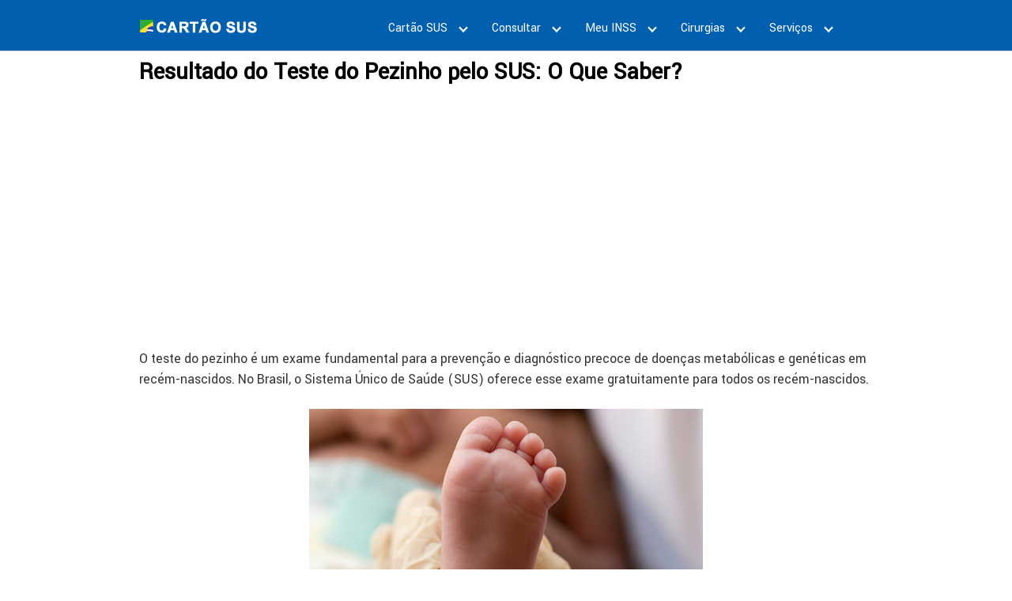

--- FILE ---
content_type: text/html
request_url: https://cartaodosus.info/resultado-teste-do-pezinho-pelo-sus/
body_size: 15694
content:
<!DOCTYPE html><html lang="pt-BR"><head><meta charset="UTF-8"><meta name="viewport" content="width=device-width, initial-scale=1"><link rel="profile" href="https://gmpg.org/xfn/11"><meta name='robots' content='max-image-preview:large' /><title>Resultado do teste do pezinho pelo SUS: O que saber?</title><meta name="description" content="Entenda o resultado do teste do pezinho pelo SUS: saiba o que significam os resultados e como agir em caso de alterações!" /><meta name="robots" content="index, follow" /><meta name="googlebot" content="index, follow, max-snippet:-1, max-image-preview:large, max-video-preview:-1" /><meta name="bingbot" content="index, follow, max-snippet:-1, max-image-preview:large, max-video-preview:-1" /><link rel="canonical" href="https://cartaodosus.info/resultado-teste-do-pezinho-pelo-sus/" /><meta property="og:locale" content="pt_BR" /><meta property="og:type" content="article" /><meta property="og:title" content="Resultado do teste do pezinho pelo SUS: O que saber?" /><meta property="og:description" content="Entenda o resultado do teste do pezinho pelo SUS: saiba o que significam os resultados e como agir em caso de alterações!" /><meta property="og:url" content="https://cartaodosus.info/resultado-teste-do-pezinho-pelo-sus/" /><meta property="og:site_name" content="Cartão SUS 2025 → Cadastro, Consulta, Imprimir 2º via【Veja AQUI!!】" /><meta property="article:modified_time" content="2023-12-02T18:12:59+00:00" /><meta property="og:image" content="https://cartaodosus.info/wp-content/uploads/2023/04/Resultado-teste-do-pezinho-pelo-SUS.jpg" /><meta property="og:image:width" content="620" /><meta property="og:image:height" content="400" /><meta name="twitter:card" content="summary_large_image" /> <script type="application/ld+json" class="yoast-schema-graph">{"@context":"https://schema.org","@graph":[{"@type":"WebSite","@id":"https://cartaodosus.info/#website","url":"https://cartaodosus.info/","name":"Cart\u00e3o SUS 2025 \u2192 Cadastro, Consulta, Imprimir 2\u00ba via\u3010Veja AQUI!!\u3011","description":"Confira AGORA toda a informa\u00e7\u00e3o ATUALIZADA sobre o Cart\u00e3o SUS: Como fazer, imprimir segunda via, consulta online, obter cart\u00e3o SUS Digital e muito mais!","potentialAction":[{"@type":"SearchAction","target":"https://cartaodosus.info/?s={search_term_string}","query-input":"required name=search_term_string"}],"inLanguage":"pt-BR"},{"@type":"ImageObject","@id":"https://cartaodosus.info/resultado-teste-do-pezinho-pelo-sus/#primaryimage","inLanguage":"pt-BR","url":"https://cartaodosus.info/wp-content/uploads/2023/04/Resultado-teste-do-pezinho-pelo-SUS.jpg","width":620,"height":400,"caption":"Resultado Teste do Pezinho pelo SUS"},{"@type":"WebPage","@id":"https://cartaodosus.info/resultado-teste-do-pezinho-pelo-sus/#webpage","url":"https://cartaodosus.info/resultado-teste-do-pezinho-pelo-sus/","name":"Resultado do teste do pezinho pelo SUS: O que saber?","isPartOf":{"@id":"https://cartaodosus.info/#website"},"primaryImageOfPage":{"@id":"https://cartaodosus.info/resultado-teste-do-pezinho-pelo-sus/#primaryimage"},"datePublished":"2023-04-20T12:07:10+00:00","dateModified":"2023-12-02T18:12:59+00:00","description":"Entenda o resultado do teste do pezinho pelo SUS: saiba o que significam os resultados e como agir em caso de altera\u00e7\u00f5es!","inLanguage":"pt-BR","potentialAction":[{"@type":"ReadAction","target":["https://cartaodosus.info/resultado-teste-do-pezinho-pelo-sus/"]}]}]}</script> <link rel='dns-prefetch' href='//fonts.googleapis.com' /><link rel='dns-prefetch' href='//s.w.org' /><link rel="alternate" type="application/rss+xml" title="Feed para Cartão SUS 2025 → Cadastro, Consulta, Imprimir 2º via【Veja AQUI!!】 &raquo;" href="https://cartaodosus.info/feed/" /><link rel="alternate" type="application/rss+xml" title="Feed de comentários para Cartão SUS 2025 → Cadastro, Consulta, Imprimir 2º via【Veja AQUI!!】 &raquo;" href="https://cartaodosus.info/comments/feed/" /><link rel="alternate" type="application/rss+xml" title="Feed de comentários para Cartão SUS 2025 → Cadastro, Consulta, Imprimir 2º via【Veja AQUI!!】 &raquo; Resultado do Teste do Pezinho pelo SUS: O Que Saber?" href="https://cartaodosus.info/resultado-teste-do-pezinho-pelo-sus/feed/" /><link rel='stylesheet' id='wp-block-library-css'  href='https://cartaodosus.info/wp-includes/css/dist/block-library/style.min.css?ver=5.8.10' type='text/css' media='all' /><link rel='stylesheet' id='quads-style-css-css'  href='https://cartaodosus.info/wp-content/plugins/quick-adsense-reloaded/includes/gutenberg/dist/blocks.style.build.css?ver=2.0.76' type='text/css' media='all' /><link rel='stylesheet' id='contact-form-7-css'  href='https://cartaodosus.info/wp-content/plugins/contact-form-7/includes/css/styles.css?ver=5.5.6.1' type='text/css' media='all' /><link rel='stylesheet' id='cookie-law-info-css'  href='https://cartaodosus.info/wp-content/plugins/cookie-law-info/public/css/cookie-law-info-public.css?ver=2.1.1' type='text/css' media='all' /><link rel='stylesheet' id='cookie-law-info-gdpr-css'  href='https://cartaodosus.info/wp-content/plugins/cookie-law-info/public/css/cookie-law-info-gdpr.css?ver=2.1.1' type='text/css' media='all' /><link rel='stylesheet' id='toc-screen-css'  href='https://cartaodosus.info/wp-content/plugins/table-of-contents-plus/screen.min.css?ver=2302' type='text/css' media='all' /><link rel='stylesheet' id='ppress-frontend-css'  href='https://cartaodosus.info/wp-content/plugins/wp-user-avatar/assets/css/frontend.min.css?ver=4.15.13' type='text/css' media='all' /><link rel='stylesheet' id='ppress-flatpickr-css'  href='https://cartaodosus.info/wp-content/plugins/wp-user-avatar/assets/flatpickr/flatpickr.min.css?ver=4.15.13' type='text/css' media='all' /><link rel='stylesheet' id='ppress-select2-css'  href='https://cartaodosus.info/wp-content/plugins/wp-user-avatar/assets/select2/select2.min.css?ver=5.8.10' type='text/css' media='all' /><link  rel='preload' as='style'   id='orbital-fonts-css'  href='https://fonts.googleapis.com/css?family=Yantramanav%3A400%7CYantramanav%3A400&#038;subset=latin%2Clatin-ext&#038;display=swap' type='text/css' media='all' /><link rel='stylesheet' id='orbital-fonts-css'  href='https://fonts.googleapis.com/css?family=Yantramanav%3A400%7CYantramanav%3A400&#038;subset=latin%2Clatin-ext&#038;display=swap' type='text/css' media='all' /><link rel='stylesheet' id='orbital-style-css'  href='https://cartaodosus.info/wp-content/themes/orbital/assets/css/main.css?ver=5.8.10' type='text/css' media='all' /> <script type='text/javascript' src='https://cartaodosus.info/wp-includes/js/jquery/jquery.min.js?ver=3.6.0' id='jquery-core-js'></script> <script type='text/javascript' id='cookie-law-info-js-extra'>var Cli_Data = {"nn_cookie_ids":[],"cookielist":[],"non_necessary_cookies":[],"ccpaEnabled":"","ccpaRegionBased":"","ccpaBarEnabled":"","strictlyEnabled":["necessary","obligatoire"],"ccpaType":"gdpr","js_blocking":"1","custom_integration":"","triggerDomRefresh":"","secure_cookies":""};
var cli_cookiebar_settings = {"animate_speed_hide":"500","animate_speed_show":"500","background":"#FFF","border":"#b1a6a6c2","border_on":"","button_1_button_colour":"#61a229","button_1_button_hover":"#4e8221","button_1_link_colour":"#fff","button_1_as_button":"1","button_1_new_win":"","button_2_button_colour":"#333","button_2_button_hover":"#292929","button_2_link_colour":"#444","button_2_as_button":"","button_2_hidebar":"","button_3_button_colour":"#dedfe0","button_3_button_hover":"#b2b2b3","button_3_link_colour":"#333333","button_3_as_button":"1","button_3_new_win":"","button_4_button_colour":"#dedfe0","button_4_button_hover":"#b2b2b3","button_4_link_colour":"#333333","button_4_as_button":"1","button_7_button_colour":"#61a229","button_7_button_hover":"#4e8221","button_7_link_colour":"#fff","button_7_as_button":"1","button_7_new_win":"","font_family":"inherit","header_fix":"","notify_animate_hide":"1","notify_animate_show":"","notify_div_id":"#cookie-law-info-bar","notify_position_horizontal":"right","notify_position_vertical":"bottom","scroll_close":"1","scroll_close_reload":"","accept_close_reload":"","reject_close_reload":"","showagain_tab":"","showagain_background":"#fff","showagain_border":"#000","showagain_div_id":"#cookie-law-info-again","showagain_x_position":"100px","text":"#333333","show_once_yn":"","show_once":"5000","logging_on":"","as_popup":"","popup_overlay":"1","bar_heading_text":"","cookie_bar_as":"banner","popup_showagain_position":"bottom-right","widget_position":"left"};
var log_object = {"ajax_url":"https:\/\/cartaodosus.info\/wp-admin\/admin-ajax.php"};</script> <link rel="EditURI" type="application/rsd+xml" title="RSD" href="https://cartaodosus.info/xmlrpc.php?rsd" /><link rel="wlwmanifest" type="application/wlwmanifest+xml" href="https://cartaodosus.info/wp-includes/wlwmanifest.xml" /><link rel='shortlink' href='https://cartaodosus.info/?p=4727' /> <script type='text/javascript'>document.cookie = 'quads_browser_width='+screen.width;</script> <style>@media(min-width: 48rem){

            .container {
                width: 60rem;
            }

            .entry-content {
                max-width: 70%;
                flex-basis: 70%;
            }

            .entry-aside {
                max-width: 30%;
                flex-basis: 30%;
                order: 0;
                -ms-flex-order: 0;

            }

        }


    

    
                .site-header a {
                color: #ffffff;
            }

            .site-nav-trigger span:before, .site-nav-trigger span:after, .site-nav-trigger span {
                background-color: #ffffff;
            }

            @media(min-width: 1040px){
                .site-navbar .menu-item-has-children:after {
                    border-color: #ffffff;
                }
            }</style><style>h1,h2,h3,h4,h5,h6, .title {
                font-family: 'Yantramanav', sans-serif;
                font-weight: 400;
            }
                    body, .site-header {
                font-family: 'Yantramanav' , sans-serif;
                font-weight: 400;
            }</style> <script async src="https://www.googletagmanager.com/gtag/js?id=UA-131467574-1"></script> <script>window.dataLayer = window.dataLayer || [];
  function gtag(){dataLayer.push(arguments);}
  gtag('js', new Date());

  gtag('config', 'UA-131467574-1');</script><link rel="icon" href="https://cartaodosus.info/wp-content/uploads/2018/12/ico-cartao-sus-100x100.png" sizes="32x32" /><link rel="icon" href="https://cartaodosus.info/wp-content/uploads/2018/12/ico-cartao-sus.png" sizes="192x192" /><link rel="apple-touch-icon" href="https://cartaodosus.info/wp-content/uploads/2018/12/ico-cartao-sus.png" /><meta name="msapplication-TileImage" content="https://cartaodosus.info/wp-content/uploads/2018/12/ico-cartao-sus.png" /><style type="text/css" id="wp-custom-css">/*menuSticky*/
.default-header .title{
margin-top:40px;} 
.site-header {
width:100%;
background-color:#005faf;
position:fixed;
top:0px;
z-index:999;
box-shadow: 0px 10px #fff;
opacity:1;}
/*h1 h2 h3 h4 h5 h6*/
.default-header .title{font-size:1.9rem;}
h2 {font-size:1.75rem;}
h3 {font-size:1.5rem;}
h4 {font-size:1.25rem;}
h5 {font-size:1.15rem;}
h6 {font-size:0.75rem;}
p {font-size:1.1rem;}</style> <script async src="https://pagead2.googlesyndication.com/pagead/js/adsbygoogle.js?client=ca-pub-2231947335148355"
     crossorigin="anonymous"></script> </head><body data-rsssl=1 class="page-template-default page page-id-4727 wp-custom-logo no-sidebar"> <a class="screen-reader-text" href="#content">Skip to content</a><header class="site-header with-header "><div class="container"><div class="site-logo"> <a href="https://cartaodosus.info/" class="custom-logo-link"><img width="293" height="36" src="https://cartaodosus.info/wp-content/uploads/2020/04/logo-cartao-sus.png" class="custom-logo" alt="" loading="lazy" /></a></div><nav class="site-navbar site-navbar-right"><ul><li id="menu-item-3827" class="menu-item menu-item-type-custom menu-item-object-custom menu-item-home menu-item-has-children menu-item-3827"><a href="https://cartaodosus.info/">Cartão SUS</a><ul class="sub-menu"><li id="menu-item-263" class="menu-item menu-item-type-post_type menu-item-object-page menu-item-263"><a href="https://cartaodosus.info/cadastro-sus/">Cadastro</a></li><li id="menu-item-386" class="menu-item menu-item-type-post_type menu-item-object-page menu-item-386"><a href="https://cartaodosus.info/atualizar-cartao-sus/">Atualizar</a></li><li id="menu-item-945" class="menu-item menu-item-type-post_type menu-item-object-page menu-item-945"><a href="https://cartaodosus.info/cartao-sus-digital-meu-digisus/">Online</a></li><li id="menu-item-872" class="menu-item menu-item-type-post_type menu-item-object-page menu-item-872"><a href="https://cartaodosus.info/como-tirar-segunda-via-cartao-sus/">2ª Via</a></li></ul></li><li id="menu-item-611" class="menu-item menu-item-type-custom menu-item-object-custom menu-item-home menu-item-has-children menu-item-611"><a href="https://cartaodosus.info/">Consultar</a><ul class="sub-menu"><li id="menu-item-612" class="menu-item menu-item-type-post_type menu-item-object-page menu-item-612"><a href="https://cartaodosus.info/numero-cartao-sus/">Número do cartão SUS</a></li><li id="menu-item-1018" class="menu-item menu-item-type-post_type menu-item-object-page menu-item-1018"><a href="https://cartaodosus.info/consultar-cartao-sus/">SUS pelo CPF</a></li><li id="menu-item-3032" class="menu-item menu-item-type-custom menu-item-object-custom menu-item-home menu-item-has-children menu-item-3032"><a href="https://cartaodosus.info/">Concurso SUS</a><ul class="sub-menu"><li id="menu-item-3074" class="menu-item menu-item-type-post_type menu-item-object-page menu-item-3074"><a href="https://cartaodosus.info/como-trabalhar-no-sus-concurso/">Trabalhar no SUS – Concurso</a></li><li id="menu-item-3749" class="menu-item menu-item-type-post_type menu-item-object-page menu-item-3749"><a href="https://cartaodosus.info/principios-do-sus/">Princípios do SUS</a></li><li id="menu-item-1826" class="menu-item menu-item-type-post_type menu-item-object-page menu-item-1826"><a href="https://cartaodosus.info/equidade/">Equidade</a></li><li id="menu-item-3526" class="menu-item menu-item-type-post_type menu-item-object-page menu-item-3526"><a href="https://cartaodosus.info/integridade/">Integridade SUS</a></li><li id="menu-item-1562" class="menu-item menu-item-type-post_type menu-item-object-page menu-item-1562"><a href="https://cartaodosus.info/pacto-pela-vida-sus/">Pacto pela vida</a></li></ul></li><li id="menu-item-1492" class="menu-item menu-item-type-custom menu-item-object-custom menu-item-has-children menu-item-1492"><a>Sistemas</a><ul class="sub-menu"><li id="menu-item-753" class="menu-item menu-item-type-post_type menu-item-object-page menu-item-753"><a href="https://cartaodosus.info/cadsus-web/">CadSUS</a></li><li id="menu-item-3763" class="menu-item menu-item-type-post_type menu-item-object-page menu-item-3763"><a href="https://cartaodosus.info/cnes/">CNES</a></li><li id="menu-item-3220" class="menu-item menu-item-type-post_type menu-item-object-page menu-item-3220"><a href="https://cartaodosus.info/sia-sus/">SIASUS</a></li><li id="menu-item-3730" class="menu-item menu-item-type-post_type menu-item-object-page menu-item-3730"><a href="https://cartaodosus.info/sihd/">SIHD</a></li><li id="menu-item-671" class="menu-item menu-item-type-post_type menu-item-object-page menu-item-671"><a href="https://cartaodosus.info/sigtap/">SIGTAP</a></li><li id="menu-item-1491" class="menu-item menu-item-type-post_type menu-item-object-page menu-item-1491"><a href="https://cartaodosus.info/sigus/">SIGUS</a></li><li id="menu-item-694" class="menu-item menu-item-type-post_type menu-item-object-page menu-item-694"><a href="https://cartaodosus.info/sus-facil/">SUS Fácil</a></li></ul></li><li id="menu-item-3234" class="menu-item menu-item-type-post_type menu-item-object-page menu-item-3234"><a href="https://cartaodosus.info/auxilio-doenca-inss/">Auxílio Doença</a></li></ul></li><li id="menu-item-3826" class="menu-item menu-item-type-custom menu-item-object-custom menu-item-has-children menu-item-3826"><a>Meu INSS</a><ul class="sub-menu"><li id="menu-item-779" class="menu-item menu-item-type-post_type menu-item-object-page menu-item-779"><a href="https://cartaodosus.info/extrato-inss/">Extrato INSS</a></li><li id="menu-item-807" class="menu-item menu-item-type-post_type menu-item-object-page menu-item-807"><a href="https://cartaodosus.info/cnis-consulta-cadastro/">CNIS</a></li></ul></li><li id="menu-item-439" class="menu-item menu-item-type-custom menu-item-object-custom menu-item-has-children menu-item-439"><a>Cirurgias</a><ul class="sub-menu"><li id="menu-item-4560" class="menu-item menu-item-type-post_type menu-item-object-page menu-item-4560"><a href="https://cartaodosus.info/cirurgia-de-amigdalas-pelo-sus/">Amígdalas</a></li><li id="menu-item-440" class="menu-item menu-item-type-post_type menu-item-object-page menu-item-440"><a href="https://cartaodosus.info/cirurgia-bariatrica-pelo-sus/">Bariátrica</a></li><li id="menu-item-582" class="menu-item menu-item-type-post_type menu-item-object-page menu-item-has-children menu-item-582"><a href="https://cartaodosus.info/cirurgia-plastica-pelo-sus/">Cirurgia Plástica</a><ul class="sub-menu"><li id="menu-item-484" class="menu-item menu-item-type-post_type menu-item-object-page menu-item-484"><a href="https://cartaodosus.info/abdominoplastia-pelo-sus/">Abdominoplastia</a></li><li id="menu-item-2843" class="menu-item menu-item-type-post_type menu-item-object-page menu-item-2843"><a href="https://cartaodosus.info/blefaroplastia-pelo-sus/">Blefaroplastia</a></li><li id="menu-item-4937" class="menu-item menu-item-type-post_type menu-item-object-page menu-item-4937"><a href="https://cartaodosus.info/cirurgia-de-bico-invertido-pelo-sus/">Bico Invertido</a></li><li id="menu-item-1076" class="menu-item menu-item-type-post_type menu-item-object-page menu-item-1076"><a href="https://cartaodosus.info/mamoplastia-redutora-pelo-sus/">Mamoplastia Redutora</a></li><li id="menu-item-1122" class="menu-item menu-item-type-post_type menu-item-object-page menu-item-1122"><a href="https://cartaodosus.info/como-fazer-mastopexia-pelo-sus/">Mastopexia</a></li><li id="menu-item-2229" class="menu-item menu-item-type-post_type menu-item-object-page menu-item-2229"><a href="https://cartaodosus.info/labioplastia-pelo-sus/">Labioplastia</a></li><li id="menu-item-1144" class="menu-item menu-item-type-post_type menu-item-object-page menu-item-1144"><a href="https://cartaodosus.info/como-colocar-silicone-pelo-sus/">Prótese Silicone (mama)</a></li><li id="menu-item-4533" class="menu-item menu-item-type-post_type menu-item-object-page menu-item-4533"><a href="https://cartaodosus.info/remocao-de-queloide/">Remoção de Queloide</a></li><li id="menu-item-1416" class="menu-item menu-item-type-post_type menu-item-object-page menu-item-1416"><a href="https://cartaodosus.info/conseguir-rinoplastia-pelo-sus/">Rinoplastia</a></li><li id="menu-item-1215" class="menu-item menu-item-type-post_type menu-item-object-page menu-item-1215"><a href="https://cartaodosus.info/cirurgia-de-desvio-de-septo/">Rinosseptoplastia</a></li><li id="menu-item-563" class="menu-item menu-item-type-post_type menu-item-object-page menu-item-563"><a href="https://cartaodosus.info/otoplastia-pelo-sus/">Otoplastia</a></li></ul></li><li id="menu-item-1778" class="menu-item menu-item-type-post_type menu-item-object-page menu-item-1778"><a href="https://cartaodosus.info/cirurgia-perineo-pelo-sus/">Cirurgia Períneo</a></li><li id="menu-item-4916" class="menu-item menu-item-type-custom menu-item-object-custom menu-item-home menu-item-has-children menu-item-4916"><a href="https://cartaodosus.info/">Cirurgias Oftalmológicas</a><ul class="sub-menu"><li id="menu-item-4917" class="menu-item menu-item-type-post_type menu-item-object-page menu-item-4917"><a href="https://cartaodosus.info/cirurgia-de-catarata-pelo-sus/">Catarata</a></li><li id="menu-item-2440" class="menu-item menu-item-type-post_type menu-item-object-page menu-item-2440"><a href="https://cartaodosus.info/cirurgia-de-estrabismo/">Estrabismo</a></li><li id="menu-item-4915" class="menu-item menu-item-type-post_type menu-item-object-page menu-item-4915"><a href="https://cartaodosus.info/cirurgia-de-miopia-pelo-sus/">Miopia</a></li><li id="menu-item-5035" class="menu-item menu-item-type-post_type menu-item-object-page menu-item-5035"><a href="https://cartaodosus.info/cirurgia-refrativa-pelo-sus-como-funciona-e-quem-tem-direito/">Refrativa</a></li></ul></li><li id="menu-item-2553" class="menu-item menu-item-type-post_type menu-item-object-page menu-item-2553"><a href="https://cartaodosus.info/cirurgia-crosslinking/">Cirurgia Crosslinking</a></li><li id="menu-item-2633" class="menu-item menu-item-type-post_type menu-item-object-page menu-item-2633"><a href="https://cartaodosus.info/cirurgia-fimose-sus/">Fimose</a></li><li id="menu-item-4895" class="menu-item menu-item-type-post_type menu-item-object-page menu-item-4895"><a href="https://cartaodosus.info/cirurgia-de-fistula-pelo-sus/">Fístula</a></li><li id="menu-item-2047" class="menu-item menu-item-type-post_type menu-item-object-page menu-item-2047"><a href="https://cartaodosus.info/cirurgia-de-ginecomastia-pelo-sus/">Ginecomastia</a></li><li id="menu-item-4393" class="menu-item menu-item-type-post_type menu-item-object-page menu-item-4393"><a href="https://cartaodosus.info/cirurgia-de-hernia-umbilical-pelo-sus/">Hérnia umbilical</a></li><li id="menu-item-2253" class="menu-item menu-item-type-post_type menu-item-object-page menu-item-2253"><a href="https://cartaodosus.info/histeroscopia-pelo-sus/">Histeroscopia</a></li><li id="menu-item-3258" class="menu-item menu-item-type-post_type menu-item-object-page menu-item-3258"><a href="https://cartaodosus.info/implante-coclear-pelo-sus/">Implante Coclear</a></li><li id="menu-item-1517" class="menu-item menu-item-type-post_type menu-item-object-page menu-item-1517"><a href="https://cartaodosus.info/tratamento-de-varizes-pelo-sus/">Tratamento de varizes</a></li></ul></li><li id="menu-item-613" class="menu-item menu-item-type-custom menu-item-object-custom menu-item-home current-menu-ancestor menu-item-has-children menu-item-613"><a href="https://cartaodosus.info/">Serviços</a><ul class="sub-menu"><li id="menu-item-4714" class="menu-item menu-item-type-post_type menu-item-object-page menu-item-4714"><a href="https://cartaodosus.info/lavagem-de-ouvido-pelo-sus/">Lavagem de ouvido</a></li><li id="menu-item-4748" class="menu-item menu-item-type-post_type menu-item-object-page menu-item-4748"><a href="https://cartaodosus.info/aparelho-auditivo-pelo-sus/">Aparelho Auditivo</a></li><li id="menu-item-4717" class="menu-item menu-item-type-custom menu-item-object-custom menu-item-home current-menu-ancestor current-menu-parent menu-item-has-children menu-item-4717"><a href="https://cartaodosus.info/">Maternidade</a><ul class="sub-menu"><li id="menu-item-319" class="menu-item menu-item-type-post_type menu-item-object-page menu-item-319"><a href="https://cartaodosus.info/pre-natal-sus/">Pré Natal</a></li><li id="menu-item-2417" class="menu-item menu-item-type-post_type menu-item-object-page menu-item-2417"><a href="https://cartaodosus.info/parto-cesarea-pelo-sus/">Parto Cesárea</a></li><li id="menu-item-1986" class="menu-item menu-item-type-custom menu-item-object-custom menu-item-has-children menu-item-1986"><a>Tratamento de Infertilidade</a><ul class="sub-menu"><li id="menu-item-4862" class="menu-item menu-item-type-post_type menu-item-object-page menu-item-4862"><a href="https://cartaodosus.info/barriga-solidaria-pelo-sus/">Barriga Solidária</a></li><li id="menu-item-1812" class="menu-item menu-item-type-post_type menu-item-object-page menu-item-1812"><a href="https://cartaodosus.info/fertilizacao-in-vitro-pelo-sus/">Fertilização In Vitro</a></li><li id="menu-item-1907" class="menu-item menu-item-type-post_type menu-item-object-page menu-item-1907"><a href="https://cartaodosus.info/inseminacao-artificial-pelo-sus/">Inseminação Artificial</a></li></ul></li><li id="menu-item-4770" class="menu-item menu-item-type-post_type menu-item-object-page current-menu-item page_item page-item-4727 current_page_item menu-item-4770"><a href="https://cartaodosus.info/resultado-teste-do-pezinho-pelo-sus/" aria-current="page">Teste do Pezinho</a></li></ul></li><li id="menu-item-1547" class="menu-item menu-item-type-custom menu-item-object-custom menu-item-has-children menu-item-1547"><a>Métodos Contraconceptivos</a><ul class="sub-menu"><li id="menu-item-4555" class="menu-item menu-item-type-post_type menu-item-object-page menu-item-4555"><a href="https://cartaodosus.info/chip-anticoncepcional-pelo-sus/">Chip Anticoncepcional</a></li><li id="menu-item-1169" class="menu-item menu-item-type-post_type menu-item-object-page menu-item-1169"><a href="https://cartaodosus.info/diu-pelo-sus/">Colocar DIU</a></li><li id="menu-item-1337" class="menu-item menu-item-type-post_type menu-item-object-page menu-item-1337"><a href="https://cartaodosus.info/laqueadura-pelo-sus/">Laqueadura</a></li><li id="menu-item-1380" class="menu-item menu-item-type-post_type menu-item-object-page menu-item-1380"><a href="https://cartaodosus.info/cirurgia-de-vasectomia-pelo-sus/">Vasectomia</a></li></ul></li><li id="menu-item-2632" class="menu-item menu-item-type-custom menu-item-object-custom menu-item-has-children menu-item-2632"><a>Médicos Especialistas</a><ul class="sub-menu"><li id="menu-item-3359" class="menu-item menu-item-type-post_type menu-item-object-page menu-item-3359"><a href="https://cartaodosus.info/dermatologista-sus/">Dermatologista</a></li><li id="menu-item-4546" class="menu-item menu-item-type-post_type menu-item-object-page menu-item-4546"><a href="https://cartaodosus.info/ortopedista-pelo-sus/">Ortopedista</a></li><li id="menu-item-2607" class="menu-item menu-item-type-post_type menu-item-object-page menu-item-2607"><a href="https://cartaodosus.info/psicologo-pelo-sus/">Psicólogo</a></li><li id="menu-item-4567" class="menu-item menu-item-type-post_type menu-item-object-page menu-item-4567"><a href="https://cartaodosus.info/psiquiatra-pelo-sus/">Psiquiatra</a></li><li id="menu-item-2698" class="menu-item menu-item-type-post_type menu-item-object-page menu-item-2698"><a href="https://cartaodosus.info/urologista-sus/">Urologista</a></li></ul></li><li id="menu-item-1987" class="menu-item menu-item-type-custom menu-item-object-custom menu-item-home menu-item-has-children menu-item-1987"><a href="https://cartaodosus.info">Saúde Bucal</a><ul class="sub-menu"><li id="menu-item-1988" class="menu-item menu-item-type-post_type menu-item-object-page menu-item-1988"><a href="https://cartaodosus.info/dentista-brasil-sorridente/">Brasil Sorridente</a></li><li id="menu-item-1641" class="menu-item menu-item-type-post_type menu-item-object-page menu-item-1641"><a href="https://cartaodosus.info/cirurgia-ortognatica-pelo-sus/">Cirurgia Ortognática</a></li><li id="menu-item-1596" class="menu-item menu-item-type-post_type menu-item-object-page menu-item-1596"><a href="https://cartaodosus.info/implante-dentario-gratuito/">Implante Dentário</a></li></ul></li><li id="menu-item-2416" class="menu-item menu-item-type-custom menu-item-object-custom menu-item-home menu-item-has-children menu-item-2416"><a href="https://cartaodosus.info">Remédios</a><ul class="sub-menu"><li id="menu-item-1851" class="menu-item menu-item-type-post_type menu-item-object-page menu-item-1851"><a href="https://cartaodosus.info/lista-de-medicamentos-do-sus/">RENAME</a></li><li id="menu-item-1059" class="menu-item menu-item-type-post_type menu-item-object-page menu-item-1059"><a href="https://cartaodosus.info/programa-farmacia-popular/">Farmácia Popular</a></li><li id="menu-item-297" class="menu-item menu-item-type-post_type menu-item-object-page menu-item-297"><a href="https://cartaodosus.info/programa-aqui-tem-remedio/">Aqui tem Remédio</a></li><li id="menu-item-2989" class="menu-item menu-item-type-post_type menu-item-object-page menu-item-2989"><a href="https://cartaodosus.info/fornecimento-de-fraldas-geriatricas/">Fraldas geriátricas</a></li><li id="menu-item-4695" class="menu-item menu-item-type-post_type menu-item-object-page menu-item-4695"><a href="https://cartaodosus.info/souvenaid-pelo-sus/">Souvenaid</a></li></ul></li><li id="menu-item-3653" class="menu-item menu-item-type-post_type menu-item-object-page menu-item-has-children menu-item-3653"><a href="https://cartaodosus.info/vacinas/">Vacinas</a><ul class="sub-menu"><li id="menu-item-2541" class="menu-item menu-item-type-post_type menu-item-object-page menu-item-2541"><a href="https://cartaodosus.info/vacina-febre-amarela/">Febre Amarela</a></li><li id="menu-item-1453" class="menu-item menu-item-type-post_type menu-item-object-page menu-item-1453"><a href="https://cartaodosus.info/quem-tem-direito-a-vacina-da-gripe/">Gripe</a></li><li id="menu-item-3147" class="menu-item menu-item-type-post_type menu-item-object-page menu-item-3147"><a href="https://cartaodosus.info/vacina-hpv-sus/">HPV</a></li><li id="menu-item-3360" class="menu-item menu-item-type-post_type menu-item-object-page menu-item-3360"><a href="https://cartaodosus.info/vacina-meningite-sus/">Meningite</a></li><li id="menu-item-4794" class="menu-item menu-item-type-post_type menu-item-object-page menu-item-4794"><a href="https://cartaodosus.info/vacina-pneumo-23-pelo-sus/">Pneumo 23</a></li><li id="menu-item-3573" class="menu-item menu-item-type-post_type menu-item-object-page menu-item-3573"><a href="https://cartaodosus.info/vacina-sarampo/">Sarampo</a></li><li id="menu-item-2274" class="menu-item menu-item-type-post_type menu-item-object-page menu-item-2274"><a href="https://cartaodosus.info/varicela-vacina-sus/">Varicela</a></li><li id="menu-item-3703" class="menu-item menu-item-type-post_type menu-item-object-page menu-item-3703"><a href="https://cartaodosus.info/coronavirus-no-brasil/">Coronavírus no Brasil</a></li></ul></li><li id="menu-item-4322" class="menu-item menu-item-type-post_type menu-item-object-page menu-item-4322"><a href="https://cartaodosus.info/cartao-de-todos/">Cartão de Todos</a></li><li id="menu-item-2592" class="menu-item menu-item-type-post_type menu-item-object-page menu-item-2592"><a href="https://cartaodosus.info/como-parar-de-fumar/">Parar de fumar pelo SUS</a></li><li id="menu-item-3733" class="menu-item menu-item-type-post_type menu-item-object-page menu-item-3733"><a href="https://cartaodosus.info/agenda-facil-sus/">Agendar consulta SP</a></li><li id="menu-item-3471" class="menu-item menu-item-type-post_type menu-item-object-page menu-item-has-children menu-item-3471"><a href="https://cartaodosus.info/programa-melhor-em-casa/">Atenção domiciliar</a><ul class="sub-menu"><li id="menu-item-4824" class="menu-item menu-item-type-post_type menu-item-object-page menu-item-4824"><a href="https://cartaodosus.info/home-care-pelo-sus/">Home Care</a></li></ul></li><li id="menu-item-3197" class="menu-item menu-item-type-post_type menu-item-object-page menu-item-3197"><a href="https://cartaodosus.info/ouvidoria-sus/">Ouvidoria SUS</a></li><li id="menu-item-2090" class="menu-item menu-item-type-post_type menu-item-object-page menu-item-2090"><a href="https://cartaodosus.info/melhores-planos-de-saude-do-brasil/">Planos de Saúde</a></li></ul></li><li class="menu-item"> <script>function orbital_expand_navbar() {

            var element = document.getElementById("search-navbar");

            if (element.classList.contains('expand-searchform')) {
                element.classList.remove("expand-searchform");
                return;
            } else {
                element.classList.add("expand-searchform");
                document.getElementById("search-input").focus();
            }

        }</script> <a href="#" onclick="orbital_expand_navbar()" class="text-center"><i class="fa fa-search fa-sm"></i></a></li></ul></nav><div class="site-trigger"> <a class="site-nav-trigger"> <span></span> </a></div></div></header><style>.navbar-form input:not([type="submit"]):not([type="radio"]):not([type="checkbox"]):not([type="file"]){
		border: none;
		border-radius: 0;
		padding: 0.5rem;
	}

	.navbar-form  .btn-search-form  {
		border-radius: 0;
		box-shadow: none;
		background-color: #0367bf;
	}

	.navbar-form {
		display: none;
		padding: 1rem;
		background: #0267bf;
		margin-top: 1rem;
	}

	.expand-searchform {
		display: flex;
		z-index: 1000000;
		padding-right: 1rem;
	}

	.expand-searchform .search-input{
		flex-grow: 1;
		margin-right: 0.5rem;
	}</style><div class="container"><form id="search-navbar" role="search" method="get" class="search-form navbar-form" action="https://cartaodosus.info/"><div class="search-input"> <input id="search-input" type="search" class="search-field" placeholder="Search for:" value="" name="s" title="Search for:" /></div><div class="search-submit"> <button type="submit" class="btn btn-primary btn-search-form"><i class="fa fa-search"></i></button></div></form></div><main id="content" class="site-main post-4727 page type-page status-publish has-post-thumbnail"><header class="default-header"><div class="container"><h1 class="title">Resultado do Teste do Pezinho pelo SUS: O Que Saber?</h1></div></header><div id="content-wrapper" class="container flex"><div class="entry-content"><div class="banner desktop"><div class="center fluid"></div></div><div class="banner mobile"><div class="center fluid"></div></div><div class="quads-location quads-ad1" id="quads-ad1" style="float:none;margin:10px 0 10px 0;text-align:center;"> <script async src="https://pagead2.googlesyndication.com/pagead/js/adsbygoogle.js?client=ca-pub-2231947335148355"
     crossorigin="anonymous"></script>  <ins class="adsbygoogle"
 style="display:block"
 data-ad-client="ca-pub-2231947335148355"
 data-ad-slot="1284063132"
 data-ad-format="auto"
 data-full-width-responsive="true"></ins> <script>(adsbygoogle = window.adsbygoogle || []).push({});</script> </div><p>O teste do pezinho é um exame fundamental para a prevenção e diagnóstico precoce de doenças metabólicas e genéticas em recém-nascidos. No Brasil, o Sistema Único de Saúde (SUS) oferece esse exame gratuitamente para todos os recém-nascidos.</p><figure id="attachment_4756" aria-describedby="caption-attachment-4756" style="width: 498px" class="wp-caption aligncenter"><img loading="lazy" class="wp-image-4756" src="https://cartaodosus.info/wp-content/uploads/2023/04/Resultado-teste-do-pezinho-pelo-SUS.jpg" alt="Teste do Pezinho pelo SUS: Entenda como funciona e como obter os resultados" width="498" height="321" srcset="https://cartaodosus.info/wp-content/uploads/2023/04/Resultado-teste-do-pezinho-pelo-SUS.jpg 620w, https://cartaodosus.info/wp-content/uploads/2023/04/Resultado-teste-do-pezinho-pelo-SUS-300x194.jpg 300w" sizes="(max-width: 498px) 100vw, 498px" /><figcaption id="caption-attachment-4756" class="wp-caption-text">Teste do Pezinho pelo SUS: Entenda como funciona e como obter os resultados</figcaption></figure><p>Neste artigo, vamos explicar o que é o teste do pezinho pelo SUS, como é feito o procedimento gratuitamente e quais são os doenças que este teste detecta em um bebê recém nascido .</p><h2>O que é o teste do pezinho e por que ele é importante?</h2><p>O teste do pezinho é um exame de triagem que deve ser realizado em todos os recém-nascidos para detectar doenças metabólicas e genéticas que podem prejudicar o desenvolvimento do bebê, muitas vezes sem sintomas visíveis. Essas doenças são raras, mas graves, e podem causar danos irreversíveis à saúde do bebê se não forem tratadas precocemente.</p><div class="quads-location quads-ad2" id="quads-ad2" style="float:none;margin:10px 0 10px 0;text-align:center;"> <script async src="https://pagead2.googlesyndication.com/pagead/js/adsbygoogle.js?client=ca-pub-2231947335148355"
     crossorigin="anonymous"></script>  <ins class="adsbygoogle"
 style="display:inline-block;width:300px;height:250px"
 data-ad-client="ca-pub-2231947335148355"
 data-ad-slot="3781152398"></ins> <script>(adsbygoogle = window.adsbygoogle || []).push({});</script> </div><p>Por isso, <strong>o teste do pezinho é fundamental para o diagnóstico precoce e prevenção de sequelas irreversíveis, além de salvar vidas.</strong></p><div class="banner mobile"><div class=" "></div></div><div class="banner desktop"><div class=" "></div></div><h2>Como é feito o teste do pezinho pelo SUS?</h2><p>O teste do pezinho é oferecido gratuitamente pelo Sistema Único de Saúde (SUS) em todas as unidades básicas de saúde do país.</p><p><strong>Ele deve ser realizado entre o terceiro e o quinto dia de vida do bebê</strong> e é muito simples: uma pequena amostra de sangue é coletada do calcanhar do bebê e enviada para análise em laboratório.</p><p>O resultado fica pronto em alguns dias e, caso seja detectada alguma doença, o bebê será encaminhado para um serviço especializado para avaliação e tratamento.</p><h3>Como pedir teste do pezinho?</h3><p>Normalmente, não é necessário agendar hora para realizar o teste do pezinho. Ele é feito em postos de saúde e maternidades públicas de forma gratuita e pode ser realizado sem a necessidade de agendamento prévio.</p><p>Após o nascimento do bebê, os pais ou responsáveis podem procurar a unidade de saúde mais próxima de sua residência para realizar o teste do pezinho. Em alguns casos, <strong>a própria maternidade onde o bebê nasceu realiza o exame antes da alta hospitalar.</strong></p><p>Caso tenha alguma dúvida ou precise de mais informações sobre a realização do teste do pezinho em sua região, é recomendado entrar em contato com a secretaria de saúde do município ou estado onde reside.</p><p><img loading="lazy" class="aligncenter wp-image-4758" src="https://cartaodosus.info/wp-content/uploads/2023/04/Resultado-teste-do-pezinho-pelo-SUS-gratis.jpg" alt="teste do pezinho pelo SUS" width="500" height="281" srcset="https://cartaodosus.info/wp-content/uploads/2023/04/Resultado-teste-do-pezinho-pelo-SUS-gratis.jpg 880w, https://cartaodosus.info/wp-content/uploads/2023/04/Resultado-teste-do-pezinho-pelo-SUS-gratis-300x169.jpg 300w, https://cartaodosus.info/wp-content/uploads/2023/04/Resultado-teste-do-pezinho-pelo-SUS-gratis-768x432.jpg 768w" sizes="(max-width: 500px) 100vw, 500px" /></p><h3>Não se pode fazer o teste na hora do nascimento?</h3><p>O teste do pezinho não é feito na hora do nascimento, pois <strong>é necessário esperar que o bebê tenha pelo menos 48 horas de vida</strong> para que o sangue seja coletado para a realização do exame. Isso porque algumas das doenças que o teste do pezinho visa detectar só apresentam sintomas após esse período, o que aumenta a precisão do exame.</p><p>Além disso, é importante que o bebê já tenha iniciado a alimentação para que as substâncias presentes no leite materno ou na fórmula não afetem os resultados do teste do pezinho.</p><p>Dessa forma, após o nascimento do bebê, é necessário aguardar as 48 horas e realizar o teste do pezinho em uma unidade de saúde do SUS ou em um laboratório particular especializado, como já mencionado anteriormente.</p><h3>Pode fazer o teste depois de 7 dias?</h3><p><strong>Idealmente, o teste do pezinho deve ser feito entre o 3º e o 5º dia de vida do bebê,</strong> pois esse é o período em que a maior parte das doenças que o teste visa detectar já apresenta sintomas e, portanto, pode ser diagnosticada precocemente.</p><p>No entanto, caso o teste do pezinho não seja feito nesse período, ainda é possível realizar o exame até o 30º dia de vida do bebê. Após esse período, a detecção precoce de algumas doenças pode ser comprometida, pois muitas delas apresentam sintomas após esse prazo.</p><p>Por isso, é muito importante que os pais ou responsáveis se informem e procurem fazer o teste do pezinho o mais cedo possível, preferencialmente entre o 3º e o 5º dia de vida do bebê, para que sejam detectadas precocemente possíveis doenças e tratadas o mais cedo possível.</p><h3>Como pegar o resultado do teste do pezinho pelo SUS?</h3><p>Para obter o resultado do teste do pezinho realizado pelo SUS, é necessário entrar em contato com a unidade básica de saúde onde o exame foi realizado. Geralmente, <strong>o resultado fica pronto em cerca de 10 a 15 dias úteis após a coleta do sangue do bebê.</strong></p><p>Algumas unidades de saúde podem disponibilizar o resultado por telefone, enquanto outras exigem que os pais ou responsáveis compareçam pessoalmente à unidade de saúde com o cartão de acompanhamento do bebê.</p><p>Caso seja identificada alguma alteração no resultado do teste do pezinho, os pais ou responsáveis pelo bebê serão contatados pela equipe de saúde para que seja iniciado o tratamento adequado o mais breve possível.</p><h2>Quais doenças o teste do pezinho detecta?</h2><blockquote><p>A <a href="http://www.planalto.gov.br/ccivil_03/_ato2019-2022/2021/lei/L14154.htm" target="_blank" rel="noopener nofollow">Lei de nº 14.154 de 26 de maio de 2021</a> altera a lei de julho de 1990, e estabelece a ampliação de seis (6) para cinquenta (50) o número de doenças que podem ser detectadas pelo Teste do Pezinho oferecido pelo SUS. Esta Lei Federal passou a valer a partir do dia 27 de maio de  2022. Os estados terão prazo de 4 anos para a incorporação das 50 doenças previstas na lei.</p></blockquote><p>O teste do pezinho pelo SUS <strong>é capaz de detectar 50 doenças metabólicas e genéticas,</strong> incluindo a fenilcetonúria, o hipotireoidismo congênito, a anemia falciforme, a fibrose cística, deficiência de biotinidase, hiperplasia adrenal congênita, toxoplasmose congênita, entre outras.</p><p>Essas doenças podem causar danos irreversíveis ao bebê, como deficiência intelectual, surdez, cegueira, entre outras complicações, se não forem tratadas precocemente.</p><h3>Tem diferença do teste do pezinho do SUS é particular?</h3><p><strong>O teste do pezinho é padronizado em todo o território nacional e segue as diretrizes estabelecidas pelo Programa Nacional de Triagem Neonatal,</strong> o qual é coordenado pelo Ministério da Saúde. Isso significa que os laboratórios, tanto públicos como privados, utilizam os mesmos métodos para realizar o exame e são capazes de detectar as mesmas doenças metabólicas e genéticas.</p><p>No entanto, existem diferenças entre a forma como o exame é realizado. No SUS, o teste do pezinho é oferecido gratuitamente em todas as unidades básicas de saúde do país, enquanto em laboratórios particulares ele é cobrado e pode ter preços variados, dependendo da região e do tipo de exame solicitado.</p><p>Outra diferença importante é que, quando o exame é feito pelo SUS, o resultado é encaminhado para a unidade de saúde onde o teste foi realizado, e é necessário que os pais ou responsáveis se desloquem até essa unidade para pegar o resultado.</p><p>Já em laboratórios particulares, o resultado do teste do pezinho pode ser enviado por e-mail ou ser consultado pela internet, sem a necessidade de ir pessoalmente ao local.</p><div class="quads-location quads-ad3" id="quads-ad3" style="float:none;margin:10px 0 10px 0;text-align:center;"> <script async src="https://pagead2.googlesyndication.com/pagead/js/adsbygoogle.js?client=ca-pub-2231947335148355"
     crossorigin="anonymous"></script>  <ins class="adsbygoogle"
 style="display:block"
 data-ad-client="ca-pub-2231947335148355"
 data-ad-slot="8650335692"
 data-ad-format="auto"
 data-full-width-responsive="true"></ins> <script>(adsbygoogle = window.adsbygoogle || []).push({});</script> </div><h4>Qual o valor do teste do pezinho particular?</h4><p>O valor do teste do pezinho completo pode variar bastante, dependendo da região e do laboratório onde o exame é realizado. Em alguns locais, o exame pode ser encontrado por valores entre R$ 40,00 e R$ 150,00, enquanto em outros pode ultrapassar os R$ 300,00.</p><p>Caso você tenha dúvidas em relação aos valores do teste do pezinho em sua região, recomenda-se entrar em contato com laboratórios de sua confiança para solicitar informações detalhadas sobre preços e tipos de testes disponíveis.</p><h3>Qual o teste mais completo?</h3><p>O teste do pezinho mais completo disponível no mercado é o chamado Teste do Pezinho Expandido, também conhecido como Triagem Neonatal Ampliada ou Painel Ampliado de Triagem Neonatal. Esse teste inclui a análise de mais de 50 doenças metabólicas e genéticas.</p><p>Entre as doenças investigadas pelo teste do pezinho expandido, estão incluídas as síndromes de Marfan, de Turner e de Williams-Beuren, as hemoglobinopatias falciforme e C, a fibrose cística, a fenilcetonúria, a deficiência de biotinidase, a galactosemia, a homocistinúria, a leucinose, a acidemia metilmalônica, a tirosinemia, entre outras.</p><p><strong>É importante lembrar que o teste do pezinho expandido já começa a ser oferecido gratuitamente pelo SUS.</strong></p><h2>Como interpretar o resultado do teste do pezinho?</h2><p>Se o resultado do teste do pezinho for negativo, significa que não foram detectadas alterações no metabolismo do bebê e ele está saudável.</p><p>Já se o resultado for positivo para alguma das doenças, é importante que os pais ou responsáveis pelo bebê procurem imediatamente um médico especializado para avaliação e tratamento.</p><p><strong>Lembre-se:</strong> quanto mais cedo o tratamento começar, maiores são as chances de sucesso e menores são as chances de sequelas.</p><p><img loading="lazy" class="aligncenter wp-image-4760" src="https://cartaodosus.info/wp-content/uploads/2023/04/para-que-serve-teste-do-pezinho-pelo-SUS.webp" alt="como obter o resultado do teste do pezinho pelo SUS" width="500" height="250" srcset="https://cartaodosus.info/wp-content/uploads/2023/04/para-que-serve-teste-do-pezinho-pelo-SUS.webp 1350w, https://cartaodosus.info/wp-content/uploads/2023/04/para-que-serve-teste-do-pezinho-pelo-SUS-300x150.webp 300w, https://cartaodosus.info/wp-content/uploads/2023/04/para-que-serve-teste-do-pezinho-pelo-SUS-1024x512.webp 1024w, https://cartaodosus.info/wp-content/uploads/2023/04/para-que-serve-teste-do-pezinho-pelo-SUS-768x384.webp 768w" sizes="(max-width: 500px) 100vw, 500px" /></p><h3>Qual a probabilidade do resultado do teste do pezinho dar errado?</h3><p>O teste do pezinho é um exame muito preciso e confiável, com baixíssima probabilidade de erro quando realizado corretamente por profissionais capacitados e em laboratórios de qualidade. O índice de acerto do teste do pezinho varia de acordo com o tipo de exame realizado, mas em geral é muito alto, <strong>superando os 99% de precisão.</strong></p><p>No entanto, é importante ressaltar que em algumas situações o resultado do teste do pezinho pode ser inconclusivo ou mesmo falso negativo. Isso pode ocorrer em casos em que o exame é realizado antes de determinada idade gestacional ou em bebês prematuros, por exemplo.</p><p>Por isso, é fundamental seguir as recomendações médicas para realizar o teste do pezinho no tempo adequado e repetir o exame caso haja suspeita de resultados incorretos ou em casos de bebês com sintomas que possam indicar alguma doença metabólica ou genética.</p><h3>O que acontece quando da alteração no resultado do teste do pezinho?</h3><p>Quando há alteração no teste, significa que foram encontradas substâncias em concentrações diferentes das consideradas normais. Dependendo da substância e da quantidade encontrada, a alteração pode indicar a <strong>presença de alguma doença metabólica que pode prejudicar o desenvolvimento do bebê se não for tratada precocemente.</strong></p><p>Nesse caso, o laboratório responsável pelo exame notifica a unidade de saúde onde o bebê foi testado, que entra em contato com os pais ou responsáveis para informá-los sobre a necessidade de realizar novos exames para confirmar o diagnóstico e iniciar o tratamento o mais rápido possível.</p><p>Caso seja confirmada a presença da doença metabólica, o bebê será encaminhado para um serviço especializado em genética médica para acompanhamento e tratamento. O tratamento precoce é fundamental para prevenir possíveis sequelas e garantir o desenvolvimento saudável do bebê.</p><h2>Como fazer o cartão SUS de um bebe recém nascido?</h2><p><strong>Para fazer o Cartão SUS para um bebê recém-nascido, os pais ou responsáveis devem comparecer a uma unidade de saúde do SUS</strong>, como uma Unidade Básica de Saúde (UBS) ou uma Unidade de Pronto Atendimento (UPA), levando a certidão de nascimento da criança, o CPF dos pais ou responsáveis e um comprovante de residência.</p><p>Ao chegar na unidade de saúde, é necessário procurar o setor responsável pelo cadastramento de pacientes e informar que deseja fazer o Cartão SUS para o bebê. Serão solicitados os documentos necessários e preenchidas algumas fichas para a realização do cadastro.</p><p>É importante ressaltar que o Cartão SUS é um documento muito importante para o acesso aos serviços de saúde do SUS e deve ser mantido sempre atualizado. Portanto, caso ocorra alguma mudança de endereço ou de informações pessoais dos pais ou responsáveis, é necessário procurar uma unidade de saúde para atualização dos dados cadastrais.</p><h3>O CNS não pode ser feito na mesma hora do nascimento no hospital?</h3><p><strong>Em alguns hospitais, é possível fazer o Cartão SUS na mesma hora do nascimento do bebê.</strong> Isso ocorre quando a maternidade ou hospital possui um posto de atendimento do SUS para o cadastramento de pacientes.</p><p>Nesse caso, os pais ou responsáveis devem informar o desejo de <a href="https://cartaodosus.info/cadastro-sus/">fazer o Cartão SUS</a> para o bebê ao pessoal da maternidade ou hospital, que irá solicitar os documentos necessários e preencher as fichas para a realização do cadastro.</p><p>No entanto, é importante ressaltar que nem todos os hospitais possuem postos de atendimento do SUS para o cadastramento de pacientes. Nesses casos, é necessário fazer o Cartão SUS em uma unidade de saúde do SUS após a alta hospitalar do bebê.</p><h2>Alguns dados sobre o teste</h2><ul><li>Em 2022, foram realizados mais de 7 milhões de testes do pezinho pelo SUS em todo o país.</li><li>O teste do pezinho é capaz de detectar doenças que afetam cerca de 1 em cada 2.500 nascimentos.</li><li>O tratamento precoce das doenças detectadas pelo teste do pezinho pode evitar sequelas e até mesmo salvar vidas.</li><li>O teste do pezinho foi criado no Brasil em 1976 e é considerado um dos programas de triagem neonatal mais abrangentes do mundo.</li></ul><p><img loading="lazy" class="aligncenter wp-image-4759" src="https://cartaodosus.info/wp-content/uploads/2023/04/como-fazer-teste-do-pezinho-pelo-SUS-scaled.jpg" alt="como fazer o teste do pezinho pelo SUS" width="506" height="337" srcset="https://cartaodosus.info/wp-content/uploads/2023/04/como-fazer-teste-do-pezinho-pelo-SUS-scaled.jpg 2560w, https://cartaodosus.info/wp-content/uploads/2023/04/como-fazer-teste-do-pezinho-pelo-SUS-300x200.jpg 300w, https://cartaodosus.info/wp-content/uploads/2023/04/como-fazer-teste-do-pezinho-pelo-SUS-1024x683.jpg 1024w, https://cartaodosus.info/wp-content/uploads/2023/04/como-fazer-teste-do-pezinho-pelo-SUS-768x512.jpg 768w, https://cartaodosus.info/wp-content/uploads/2023/04/como-fazer-teste-do-pezinho-pelo-SUS-1536x1024.jpg 1536w, https://cartaodosus.info/wp-content/uploads/2023/04/como-fazer-teste-do-pezinho-pelo-SUS-2048x1365.jpg 2048w" sizes="(max-width: 506px) 100vw, 506px" /></p><p><strong>O teste do pezinho pelo SUS é um direito de todos os recém-nascidos e é oferecido gratuitamente em todo o país.</strong> Ele é um exame simples, rápido e indolor, mas que pode fazer toda a diferença na vida do bebê.</p><p>Se você é pai ou mãe de um recém-nascido, não deixe de realizar o teste do pezinho entre o terceiro e o quinto dia de vida do seu filho. É uma medida simples, mas que pode prevenir doenças graves e salvar vidas.</p><p>Gostou do nosso artigo? Tem dúvidas, críticas ou sugestões? Deixe sua mensagem no formulário abaixo, e entraremos em contato o mais rápido possível.</p><p><strong>Compartilhe nas redes sociais!</strong><div class="quads-location quads-ad4" id="quads-ad4" style="float:none;margin:10px 0 10px 0;text-align:center;"> <script async src="https://pagead2.googlesyndication.com/pagead/js/adsbygoogle.js?client=ca-pub-2231947335148355"
     crossorigin="anonymous"></script>  <ins class="adsbygoogle"
 style="display:block"
 data-ad-client="ca-pub-2231947335148355"
 data-ad-slot="3206437329"
 data-ad-format="auto"
 data-full-width-responsive="true"></ins> <script>(adsbygoogle = window.adsbygoogle || []).push({});</script> </div></p><div class="banner desktop"><div class="center fluid"></div></div><div class="banner mobile"><div class="center fluid"></div></div><div class="entry-social all "> <a href="#" class="social social-facebook"></a><a href="#" class="social social-twitter"></a><a href="#" class="social social-whatsapp"></a><a href="#" class="social social-pinterest"></a></div><footer class="entry-footer"><div id="comments" class="comments-area"><div id="respond" class="comment-respond"><h3>Deixe um comentário <small><a rel="nofollow" id="cancel-comment-reply-link" href="/resultado-teste-do-pezinho-pelo-sus/#respond" style="display:none;">Cancelar resposta</a></small></h3><form action="https://cartaodosus.info/wp-comments-post.php" method="post" id="commentform" class="comment-form" novalidate><p class="comment-notes"><span id="email-notes">O seu endereço de e-mail não será publicado.</span> Campos obrigatórios são marcados com <span class="required">*</span></p><textarea id="comment" name="comment-75ae75cdc235ba0eb" cols="45" rows="1" required></textarea><textarea name="comment" rows="1" cols="1" style="display:none"></textarea><input type="hidden" name="comment-replaced" value="true" /><p class="comment-form-author"><label for="author">Nome <span class="required">*</span></label> <input id="author" name="author" type="text" value="" size="30" maxlength="245" required='required' /></p><p class="comment-form-email"><label for="email">E-mail <span class="required">*</span></label> <input id="email" name="email" type="email" value="" size="30" maxlength="100" aria-describedby="email-notes" required='required' /></p><p class="comment-form-url"><label for="url">Site</label> <input id="url" name="url" type="url" value="" size="30" maxlength="200" /></p><p class="form-submit"><input name="submit" type="submit" id="submit" class="btn btn-primary" value="Publicar comentário" /> <input type='hidden' name='comment_post_ID' value='4727' id='comment_post_ID' /> <input type='hidden' name='comment_parent' id='comment_parent' value='0' /></p><p style="display:none;"><input type="text" name="nxts" value="1737115301" /><input type="text" name="nxts_signed" value="10a97be2c8542d45bf2a304f82aa56cd7f6cea40" /><input type="text" name="827b1aab1af19" value="" /><input type="text" name="f12c402c5c8d34c8d1cf" value="2f79592c8f5d4792b04412070a4ea" /></p></form></div></div></footer></div></div></main><footer class="site-footer"><div class="container"><div class="widget-area-footer"><div class="widget-area"><section id="text-3" class="widget widget_text"><h4 class="widget-title n-m-t">Sobre o Site</h4><div class="textwidget"><p>As <em>informações </em>disponibilizadas neste <em>site <b class="b3">sã</b><b class="b4">o </b><b class="b5">de caráter meramente informativo</b>. Site não oficial. </em></p><p>Caso desejar entre em 📧 <strong><a href="https://cartaodosus.info/contato/">contato</a></strong>. Abrimos este espaço para ouvir você.</p><p>✔️ <a href="https://cartaodosus.info/politica-de-privacidade-e-gdpr/">Politica de privacidade e GDPR</a></p></div></section></div><div class="widget-area"><section id="search-5" class="widget widget_search"><form role="search" method="get" class="search-form" action="https://cartaodosus.info/"><div class="search-input"> <input type="search" class="search-field" placeholder="Search for:" value="" name="s" title="Search for:" /></div><div class="search-submit"> <button type="submit" class="btn btn-primary btn-search-form"><i class="fa fa-search"></i></button></div></form></section></div></div><div class="credits row"><p>Confira AGORA toda a informação ATUALIZADA sobre o Cartão SUS: Como fazer, imprimir segunda via, consulta online, obter cartão SUS Digital e muito mais!</p></div></div></footer><div class="site-overlay"></div><div id="cookie-law-info-bar" data-nosnippet="true"><span><div class="cli-bar-container cli-style-v2"><div class="cli-bar-message">Nós usamos cookies para melhorar sua experiência de navegação no portal. Ao utilizar o cartaodosus.info, você concorda com a política de cookies.</div><div class="cli-bar-btn_container"><a role='button' class="medium cli-plugin-button cli-plugin-main-button cli_settings_button" style="margin:0px 5px 0px 0px">Cookie Settings</a><a id="wt-cli-accept-all-btn" role='button' data-cli_action="accept_all" class="wt-cli-element medium cli-plugin-button wt-cli-accept-all-btn cookie_action_close_header cli_action_button">Aceitar</a></div></div></span></div><div id="cookie-law-info-again" data-nosnippet="true"><span id="cookie_hdr_showagain">Manage consent</span></div><div class="cli-modal" data-nosnippet="true" id="cliSettingsPopup" tabindex="-1" role="dialog" aria-labelledby="cliSettingsPopup" aria-hidden="true"><div class="cli-modal-dialog" role="document"><div class="cli-modal-content cli-bar-popup"> <button type="button" class="cli-modal-close" id="cliModalClose"> <svg class="" viewBox="0 0 24 24"><path d="M19 6.41l-1.41-1.41-5.59 5.59-5.59-5.59-1.41 1.41 5.59 5.59-5.59 5.59 1.41 1.41 5.59-5.59 5.59 5.59 1.41-1.41-5.59-5.59z"></path><path d="M0 0h24v24h-24z" fill="none"></path></svg> <span class="wt-cli-sr-only">Fechar</span> </button><div class="cli-modal-body"><div class="cli-container-fluid cli-tab-container"><div class="cli-row"><div class="cli-col-12 cli-align-items-stretch cli-px-0"><div class="cli-privacy-overview"><h4>Privacy Overview</h4><div class="cli-privacy-content"><div class="cli-privacy-content-text">This website uses cookies to improve your experience while you navigate through the website. Out of these, the cookies that are categorized as necessary are stored on your browser as they are essential for the working of basic functionalities of the website. We also use third-party cookies that help us analyze and understand how you use this website. These cookies will be stored in your browser only with your consent. You also have the option to opt-out of these cookies. But opting out of some of these cookies may affect your browsing experience.</div></div> <a class="cli-privacy-readmore" aria-label="Mostrar mais" role="button" data-readmore-text="Mostrar mais" data-readless-text="Mostrar menos"></a></div></div><div class="cli-col-12 cli-align-items-stretch cli-px-0 cli-tab-section-container"><div class="cli-tab-section"><div class="cli-tab-header"> <a role="button" tabindex="0" class="cli-nav-link cli-settings-mobile" data-target="necessary" data-toggle="cli-toggle-tab"> Necessary </a><div class="wt-cli-necessary-checkbox"> <input type="checkbox" class="cli-user-preference-checkbox"  id="wt-cli-checkbox-necessary" data-id="checkbox-necessary" checked="checked"  /> <label class="form-check-label" for="wt-cli-checkbox-necessary">Necessary</label></div> <span class="cli-necessary-caption">Sempre ativado</span></div><div class="cli-tab-content"><div class="cli-tab-pane cli-fade" data-id="necessary"><div class="wt-cli-cookie-description"> Necessary cookies are absolutely essential for the website to function properly. These cookies ensure basic functionalities and security features of the website, anonymously.<table class="cookielawinfo-row-cat-table cookielawinfo-winter"><thead><tr><th class="cookielawinfo-column-1">Cookie</th><th class="cookielawinfo-column-3">Duração</th><th class="cookielawinfo-column-4">Descrição</th></tr></thead><tbody><tr class="cookielawinfo-row"><td class="cookielawinfo-column-1">cookielawinfo-checkbox-analytics</td><td class="cookielawinfo-column-3">11 months</td><td class="cookielawinfo-column-4">This cookie is set by GDPR Cookie Consent plugin. The cookie is used to store the user consent for the cookies in the category "Analytics".</td></tr><tr class="cookielawinfo-row"><td class="cookielawinfo-column-1">cookielawinfo-checkbox-functional</td><td class="cookielawinfo-column-3">11 months</td><td class="cookielawinfo-column-4">The cookie is set by GDPR cookie consent to record the user consent for the cookies in the category "Functional".</td></tr><tr class="cookielawinfo-row"><td class="cookielawinfo-column-1">cookielawinfo-checkbox-necessary</td><td class="cookielawinfo-column-3">11 months</td><td class="cookielawinfo-column-4">This cookie is set by GDPR Cookie Consent plugin. The cookies is used to store the user consent for the cookies in the category "Necessary".</td></tr><tr class="cookielawinfo-row"><td class="cookielawinfo-column-1">cookielawinfo-checkbox-others</td><td class="cookielawinfo-column-3">11 months</td><td class="cookielawinfo-column-4">This cookie is set by GDPR Cookie Consent plugin. The cookie is used to store the user consent for the cookies in the category "Other.</td></tr><tr class="cookielawinfo-row"><td class="cookielawinfo-column-1">cookielawinfo-checkbox-performance</td><td class="cookielawinfo-column-3">11 months</td><td class="cookielawinfo-column-4">This cookie is set by GDPR Cookie Consent plugin. The cookie is used to store the user consent for the cookies in the category "Performance".</td></tr><tr class="cookielawinfo-row"><td class="cookielawinfo-column-1">viewed_cookie_policy</td><td class="cookielawinfo-column-3">11 months</td><td class="cookielawinfo-column-4">The cookie is set by the GDPR Cookie Consent plugin and is used to store whether or not user has consented to the use of cookies. It does not store any personal data.</td></tr></tbody></table></div></div></div></div><div class="cli-tab-section"><div class="cli-tab-header"> <a role="button" tabindex="0" class="cli-nav-link cli-settings-mobile" data-target="functional" data-toggle="cli-toggle-tab"> Functional </a><div class="cli-switch"> <input type="checkbox" id="wt-cli-checkbox-functional" class="cli-user-preference-checkbox"  data-id="checkbox-functional" /> <label for="wt-cli-checkbox-functional" class="cli-slider" data-cli-enable="Ativado" data-cli-disable="Desativado"><span class="wt-cli-sr-only">Functional</span></label></div></div><div class="cli-tab-content"><div class="cli-tab-pane cli-fade" data-id="functional"><div class="wt-cli-cookie-description"> Functional cookies help to perform certain functionalities like sharing the content of the website on social media platforms, collect feedbacks, and other third-party features.</div></div></div></div><div class="cli-tab-section"><div class="cli-tab-header"> <a role="button" tabindex="0" class="cli-nav-link cli-settings-mobile" data-target="performance" data-toggle="cli-toggle-tab"> Performance </a><div class="cli-switch"> <input type="checkbox" id="wt-cli-checkbox-performance" class="cli-user-preference-checkbox"  data-id="checkbox-performance" /> <label for="wt-cli-checkbox-performance" class="cli-slider" data-cli-enable="Ativado" data-cli-disable="Desativado"><span class="wt-cli-sr-only">Performance</span></label></div></div><div class="cli-tab-content"><div class="cli-tab-pane cli-fade" data-id="performance"><div class="wt-cli-cookie-description"> Performance cookies are used to understand and analyze the key performance indexes of the website which helps in delivering a better user experience for the visitors.</div></div></div></div><div class="cli-tab-section"><div class="cli-tab-header"> <a role="button" tabindex="0" class="cli-nav-link cli-settings-mobile" data-target="analytics" data-toggle="cli-toggle-tab"> Analytics </a><div class="cli-switch"> <input type="checkbox" id="wt-cli-checkbox-analytics" class="cli-user-preference-checkbox"  data-id="checkbox-analytics" /> <label for="wt-cli-checkbox-analytics" class="cli-slider" data-cli-enable="Ativado" data-cli-disable="Desativado"><span class="wt-cli-sr-only">Analytics</span></label></div></div><div class="cli-tab-content"><div class="cli-tab-pane cli-fade" data-id="analytics"><div class="wt-cli-cookie-description"> Analytical cookies are used to understand how visitors interact with the website. These cookies help provide information on metrics the number of visitors, bounce rate, traffic source, etc.</div></div></div></div><div class="cli-tab-section"><div class="cli-tab-header"> <a role="button" tabindex="0" class="cli-nav-link cli-settings-mobile" data-target="advertisement" data-toggle="cli-toggle-tab"> Advertisement </a><div class="cli-switch"> <input type="checkbox" id="wt-cli-checkbox-advertisement" class="cli-user-preference-checkbox"  data-id="checkbox-advertisement" /> <label for="wt-cli-checkbox-advertisement" class="cli-slider" data-cli-enable="Ativado" data-cli-disable="Desativado"><span class="wt-cli-sr-only">Advertisement</span></label></div></div><div class="cli-tab-content"><div class="cli-tab-pane cli-fade" data-id="advertisement"><div class="wt-cli-cookie-description"> Advertisement cookies are used to provide visitors with relevant ads and marketing campaigns. These cookies track visitors across websites and collect information to provide customized ads.</div></div></div></div><div class="cli-tab-section"><div class="cli-tab-header"> <a role="button" tabindex="0" class="cli-nav-link cli-settings-mobile" data-target="others" data-toggle="cli-toggle-tab"> Others </a><div class="cli-switch"> <input type="checkbox" id="wt-cli-checkbox-others" class="cli-user-preference-checkbox"  data-id="checkbox-others" /> <label for="wt-cli-checkbox-others" class="cli-slider" data-cli-enable="Ativado" data-cli-disable="Desativado"><span class="wt-cli-sr-only">Others</span></label></div></div><div class="cli-tab-content"><div class="cli-tab-pane cli-fade" data-id="others"><div class="wt-cli-cookie-description"> Other uncategorized cookies are those that are being analyzed and have not been classified into a category as yet.</div></div></div></div></div></div></div></div><div class="cli-modal-footer"><div class="wt-cli-element cli-container-fluid cli-tab-container"><div class="cli-row"><div class="cli-col-12 cli-align-items-stretch cli-px-0"><div class="cli-tab-footer wt-cli-privacy-overview-actions"> <a id="wt-cli-privacy-save-btn" role="button" tabindex="0" data-cli-action="accept" class="wt-cli-privacy-btn cli_setting_save_button wt-cli-privacy-accept-btn cli-btn">SALVAR E ACEITAR</a></div></div></div></div></div></div></div></div><div class="cli-modal-backdrop cli-fade cli-settings-overlay"></div><div class="cli-modal-backdrop cli-fade cli-popupbar-overlay"></div>  <script type="application/ld+json">{
				"@context": "http://schema.org",
				"@type": "WebSite",
				"name": "Cartão SUS 2025 → Cadastro, Consulta, Imprimir 2º via【Veja AQUI!!】",
				"alternateName": "Confira AGORA toda a informação ATUALIZADA sobre o Cartão SUS: Como fazer, imprimir segunda via, consulta online, obter cartão SUS Digital e muito mais!",
				"url": "https://cartaodosus.info"
			}</script> <link rel='stylesheet' id='cookie-law-info-table-css'  href='https://cartaodosus.info/wp-content/plugins/cookie-law-info/public/css/cookie-law-info-table.css?ver=2.1.1' type='text/css' media='all' /> <script type='text/javascript' id='contact-form-7-js-extra'>var wpcf7 = {"api":{"root":"https:\/\/cartaodosus.info\/wp-json\/","namespace":"contact-form-7\/v1"}};</script> <script type='text/javascript' id='toc-front-js-extra'>var tocplus = {"visibility_show":"Mostre Agora","visibility_hide":"Ocultar","visibility_hide_by_default":"1","width":"Auto"};</script> <script type='text/javascript' id='ppress-frontend-script-js-extra'>var pp_ajax_form = {"ajaxurl":"https:\/\/cartaodosus.info\/wp-admin\/admin-ajax.php","confirm_delete":"Are you sure?","deleting_text":"Deleting...","deleting_error":"An error occurred. Please try again.","nonce":"fd1fd00fea","disable_ajax_form":"false","is_checkout":"0","is_checkout_tax_enabled":"0"};</script> <script type='text/javascript' id='wpfront-scroll-top-js-extra'>var wpfront_scroll_top_data = {"data":{"css":"#wpfront-scroll-top-container{display:none;position:fixed;cursor:pointer;z-index:9999;opacity:0}#wpfront-scroll-top-container div.text-holder{padding:3px 10px;border-radius:3px;-webkit-border-radius:3px;-webkit-box-shadow:4px 4px 5px 0 rgba(50,50,50,.5);-moz-box-shadow:4px 4px 5px 0 rgba(50,50,50,.5);box-shadow:4px 4px 5px 0 rgba(50,50,50,.5)}#wpfront-scroll-top-container a{outline-style:none;box-shadow:none;text-decoration:none}            @media screen and (max-width: 640px) {\n                #wpfront-scroll-top-container {\n                    visibility: hidden;\n                }\n            }\n                        @media screen and (max-device-width: 640px) {\n                #wpfront-scroll-top-container {\n                    visibility: hidden;\n                }\n            }\n            #wpfront-scroll-top-container {right: 1px;bottom: 80px;}        #wpfront-scroll-top-container img {\n            width: auto;\n            height: auto;\n        }\n        ","html":"<div id=\"wpfront-scroll-top-container\"><img src=\"https:\/\/cartaodosus.info\/wp-content\/plugins\/wpfront-scroll-top\/images\/icons\/119.png\" alt=\"Voltar ao topo\" title=\"\" \/><\/div>","data":{"hide_iframe":true,"button_fade_duration":200,"auto_hide":false,"auto_hide_after":5,"scroll_offset":100,"button_opacity":0.8000000000000000444089209850062616169452667236328125,"button_action":"top","button_action_element_selector":"","button_action_container_selector":"html, body","button_action_element_offset":"0","scroll_duration":400}}};</script> <script defer src="https://cartaodosus.info/wp-content/cache/autoptimize/js/autoptimize_660318132a072ab79038b9c01484b02b.js"></script></body></html><!-- WP Fastest Cache file was created in 0.40730214118958 seconds, on 17-01-25 9:01:41 -->

--- FILE ---
content_type: text/html; charset=utf-8
request_url: https://www.google.com/recaptcha/api2/aframe
body_size: 268
content:
<!DOCTYPE HTML><html><head><meta http-equiv="content-type" content="text/html; charset=UTF-8"></head><body><script nonce="I16_SQP8qUCq1R6gx1lJPQ">/** Anti-fraud and anti-abuse applications only. See google.com/recaptcha */ try{var clients={'sodar':'https://pagead2.googlesyndication.com/pagead/sodar?'};window.addEventListener("message",function(a){try{if(a.source===window.parent){var b=JSON.parse(a.data);var c=clients[b['id']];if(c){var d=document.createElement('img');d.src=c+b['params']+'&rc='+(localStorage.getItem("rc::a")?sessionStorage.getItem("rc::b"):"");window.document.body.appendChild(d);sessionStorage.setItem("rc::e",parseInt(sessionStorage.getItem("rc::e")||0)+1);localStorage.setItem("rc::h",'1762354835777');}}}catch(b){}});window.parent.postMessage("_grecaptcha_ready", "*");}catch(b){}</script></body></html>